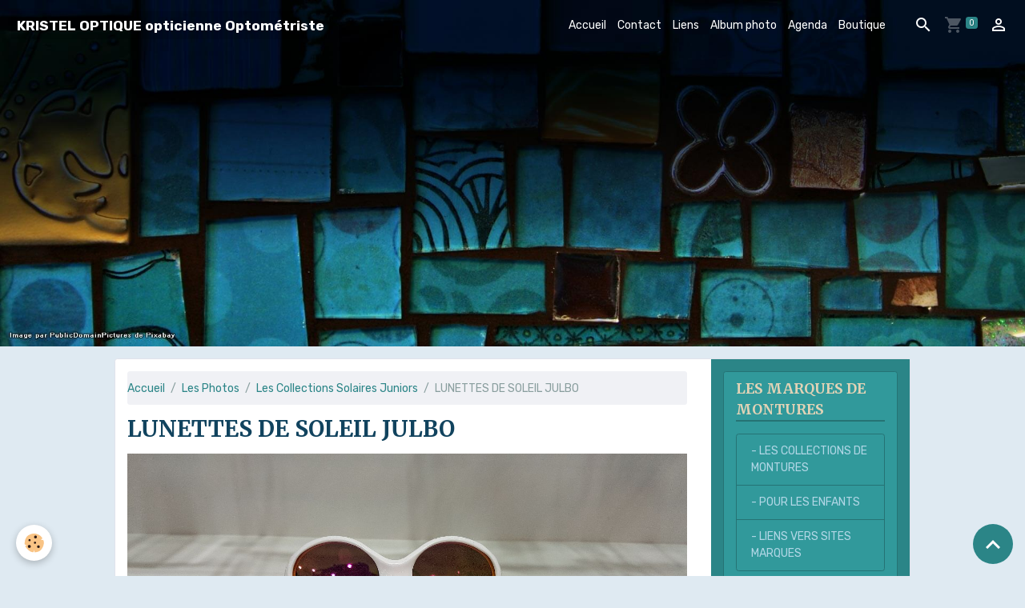

--- FILE ---
content_type: text/html; charset=UTF-8
request_url: http://www.kristeloptique.fr/album/les-collections-solaires-juniors/1543911866789777.html
body_size: 33590
content:

<!DOCTYPE html>
<html lang="fr">
    <head>
        <title>LUNETTES DE SOLEIL JULBO</title>
        <meta name="theme-color" content="rgba(37, 47, 90, 1)">
        <meta name="msapplication-navbutton-color" content="rgba(37, 47, 90, 1)">
        <!-- METATAGS -->
        <!-- rebirth / mosaic -->
<!--[if IE]>
<meta http-equiv="X-UA-Compatible" content="IE=edge">
<![endif]-->
<meta charset="utf-8">
<meta name="viewport" content="width=device-width, initial-scale=1, shrink-to-fit=no">
    <link rel="image_src" href="http://www.kristeloptique.fr/medias/album/1543911866789777.jpg" />
    <meta property="og:image" content="http://www.kristeloptique.fr/medias/album/1543911866789777.jpg" />
    <link rel="canonical" href="http://www.kristeloptique.fr/album/les-collections-solaires-juniors/1543911866789777.html">
<meta name="generator" content="e-monsite (e-monsite.com)">



        
    <link rel="preconnect" href="https://fonts.googleapis.com">
    <link rel="preconnect" href="https://fonts.gstatic.com" crossorigin="anonymous">
    <link href="https://fonts.googleapis.com/css?family=Rubik:300,300italic,400,400italic,700,700italic%7CMerriweather:300,300italic,400,400italic,700,700italic&display=swap" rel="stylesheet">

<link href="//www.kristeloptique.fr/themes/combined.css?v=6_1642769533_112" rel="stylesheet">


<link rel="preload" href="//www.kristeloptique.fr/medias/static/themes/bootstrap_v4/js/jquery-3.6.3.min.js?v=26012023" as="script">
<script src="//www.kristeloptique.fr/medias/static/themes/bootstrap_v4/js/jquery-3.6.3.min.js?v=26012023"></script>
<link rel="preload" href="//www.kristeloptique.fr/medias/static/themes/bootstrap_v4/js/popper.min.js?v=31012023" as="script">
<script src="//www.kristeloptique.fr/medias/static/themes/bootstrap_v4/js/popper.min.js?v=31012023"></script>
<link rel="preload" href="//www.kristeloptique.fr/medias/static/themes/bootstrap_v4/js/bootstrap.min.js?v=31012023" as="script">
<script src="//www.kristeloptique.fr/medias/static/themes/bootstrap_v4/js/bootstrap.min.js?v=31012023"></script>
<script src="//www.kristeloptique.fr/themes/combined.js?v=6_1642769533_112&lang=fr"></script>
<script type="application/ld+json">
    {
        "@context" : "https://schema.org/",
        "@type" : "WebSite",
        "name" : "KRISTEL OPTIQUE  opticienne Optométriste",
        "url" : "http://www.kristeloptique.fr/"
    }
</script>




        <!-- //METATAGS -->
            <script src="//www.kristeloptique.fr/medias/static/js/rgpd-cookies/jquery.rgpd-cookies.js?v=2072"></script>
    <script>
                                    $(document).ready(function() {
            $.RGPDCookies({
                theme: 'bootstrap_v4',
                site: 'www.kristeloptique.fr',
                privacy_policy_link: '/about/privacypolicy/',
                cookies: [{"id":null,"favicon_url":"https:\/\/ssl.gstatic.com\/analytics\/20210414-01\/app\/static\/analytics_standard_icon.png","enabled":true,"model":"google_analytics","title":"Google Analytics","short_description":"Permet d'analyser les statistiques de consultation de notre site","long_description":"Indispensable pour piloter notre site internet, il permet de mesurer des indicateurs comme l\u2019affluence, les produits les plus consult\u00e9s, ou encore la r\u00e9partition g\u00e9ographique des visiteurs.","privacy_policy_url":"https:\/\/support.google.com\/analytics\/answer\/6004245?hl=fr","slug":"google-analytics"},{"id":null,"favicon_url":"","enabled":true,"model":"addthis","title":"AddThis","short_description":"Partage social","long_description":"Nous utilisons cet outil afin de vous proposer des liens de partage vers des plateformes tiers comme Twitter, Facebook, etc.","privacy_policy_url":"https:\/\/www.oracle.com\/legal\/privacy\/addthis-privacy-policy.html","slug":"addthis"}],
                modal_title: 'Gestion\u0020des\u0020cookies',
                modal_description: 'd\u00E9pose\u0020des\u0020cookies\u0020pour\u0020am\u00E9liorer\u0020votre\u0020exp\u00E9rience\u0020de\u0020navigation,\nmesurer\u0020l\u0027audience\u0020du\u0020site\u0020internet,\u0020afficher\u0020des\u0020publicit\u00E9s\u0020personnalis\u00E9es,\nr\u00E9aliser\u0020des\u0020campagnes\u0020cibl\u00E9es\u0020et\u0020personnaliser\u0020l\u0027interface\u0020du\u0020site.',
                privacy_policy_label: 'Consulter\u0020la\u0020politique\u0020de\u0020confidentialit\u00E9',
                check_all_label: 'Tout\u0020cocher',
                refuse_button: 'Refuser',
                settings_button: 'Param\u00E9trer',
                accept_button: 'Accepter',
                callback: function() {
                    // website google analytics case (with gtag), consent "on the fly"
                    if ('gtag' in window && typeof window.gtag === 'function') {
                        if (window.jsCookie.get('rgpd-cookie-google-analytics') === undefined
                            || window.jsCookie.get('rgpd-cookie-google-analytics') === '0') {
                            gtag('consent', 'update', {
                                'ad_storage': 'denied',
                                'analytics_storage': 'denied'
                            });
                        } else {
                            gtag('consent', 'update', {
                                'ad_storage': 'granted',
                                'analytics_storage': 'granted'
                            });
                        }
                    }
                }
            });
        });
    </script>
        <script async src="https://www.googletagmanager.com/gtag/js?id=G-4VN4372P6E"></script>
<script>
    window.dataLayer = window.dataLayer || [];
    function gtag(){dataLayer.push(arguments);}
    
    gtag('consent', 'default', {
        'ad_storage': 'denied',
        'analytics_storage': 'denied'
    });
    
    gtag('js', new Date());
    gtag('config', 'G-4VN4372P6E');
</script>

                        <script src="//www.kristeloptique.fr/medias/static/themes/ems_framework/js/masonry.pkgd.min.js"></script>
        <script src="//www.kristeloptique.fr/medias/static/themes/ems_framework/js/imagesloaded.pkgd.min.js"></script>
                            </head>
    <body id="album_run_les-collections-solaires-juniors_1543911866789777" data-template="default">
        

                <!-- BRAND TOP -->
        
        <!-- NAVBAR -->
                                                                                                                                                                    <nav class="navbar navbar-expand-lg position-fixed is-transparent" id="navbar" data-animation="sliding">
                                                                    <a aria-label="brand" class="navbar-brand d-inline-flex align-items-center" href="http://www.kristeloptique.fr/">
                                                    <img src="http://www.kristeloptique.fr/medias/site/logos/075.jpg" alt="KRISTEL OPTIQUE  opticienne Optométriste" class="img-fluid brand-logo mr-2 d-none">
                                                                        <span class="brand-titles d-lg-flex flex-column align-items-start">
                            <span class="brand-title d-inline-block">KRISTEL OPTIQUE  opticienne Optométriste</span>
                                                        <span class="brand-subtitle d-none">Un Ecrin pour vos Yeux</span>
                                                    </span>
                                            </a>
                                                    <button id="buttonBurgerMenu" title="BurgerMenu" class="navbar-toggler collapsed" type="button" data-toggle="collapse" data-target="#menu">
                    <span></span>
                    <span></span>
                    <span></span>
                    <span></span>
                </button>
                <div class="collapse navbar-collapse flex-lg-grow-0 ml-lg-auto" id="menu">
                                                                                                                <ul class="navbar-nav navbar-menu nav-all nav-all-right">
                                                                                                                                                                                            <li class="nav-item" data-index="1">
                            <a class="nav-link" href="http://www.kristeloptique.fr/">
                                                                Accueil
                            </a>
                                                                                </li>
                                                                                                                                                                                            <li class="nav-item" data-index="2">
                            <a class="nav-link" href="http://www.kristeloptique.fr/contact">
                                                                Contact
                            </a>
                                                                                </li>
                                                                                                                                                                                            <li class="nav-item" data-index="3">
                            <a class="nav-link" href="http://www.kristeloptique.fr/liens">
                                                                Liens
                            </a>
                                                                                </li>
                                                                                                                                                                                            <li class="nav-item" data-index="4">
                            <a class="nav-link" href="http://www.kristeloptique.fr/album">
                                                                Album photo
                            </a>
                                                                                </li>
                                                                                                                                                                                            <li class="nav-item" data-index="5">
                            <a class="nav-link" href="http://www.kristeloptique.fr/agenda/">
                                                                Agenda
                            </a>
                                                                                </li>
                                                                                                                                                                                            <li class="nav-item" data-index="6">
                            <a class="nav-link" href="http://www.kristeloptique.fr/boutique">
                                                                Boutique
                            </a>
                                                                                </li>
                                    </ul>
            
                                    
                    
                                        <ul class="navbar-nav navbar-widgets ml-lg-4">
                                                <li class="nav-item d-none d-lg-block">
                            <a href="javascript:void(0)" class="nav-link search-toggler"><i class="material-icons md-search"></i></a>
                        </li>
                                                                        <li class="nav-item">
                            <a href="http://www.kristeloptique.fr/boutique/do/cart/" class="nav-link">
                                <i class="material-icons md-shopping_cart"></i>
                                <span class="d-lg-none">Panier</span>
                                <span class="badge badge-primary" data-role="cart-count"></span>
                            </a>
                        </li>
                        <li class="nav-item">
                            <a href="http://www.kristeloptique.fr/boutique/do/account/" class="nav-link">
                                <i class="material-icons md-perm_identity"></i>
                                <span class="d-lg-none">Votre compte</span>
                            </a>
                        </li>
                                            </ul>
                                        
                    
                                        <form method="get" action="http://www.kristeloptique.fr/search/site/" id="navbar-search" class="fade">
                        <input class="form-control form-control-lg" type="text" name="q" value="" placeholder="Votre recherche" pattern=".{3,}" required>
                        <button type="submit" class="btn btn-link btn-lg"><i class="material-icons md-search"></i></button>
                        <button type="button" class="btn btn-link btn-lg search-toggler d-none d-lg-inline-block"><i class="material-icons md-clear"></i></button>
                    </form>
                                    </div>
                    </nav>

        <!-- HEADER -->
                                                        <header id="header">
                                        <img src="//www.kristeloptique.fr/medias/static/themes/rebirth/mosaic/slider.jpg" class="img-fluid d-block mx-auto" alt="kristeloptique">
                    </header>
                <!-- //HEADER -->

        <!-- WRAPPER -->
                                                                                                                                <div id="wrapper" class="container margin-top radius">

                        <div class="row align-items-lg-start">
                            <main id="main" class="col-lg-9">

                                                                            <ol class="breadcrumb">
                                    <li class="breadcrumb-item"><a href="http://www.kristeloptique.fr/">Accueil</a></li>
                                                <li class="breadcrumb-item"><a href="http://www.kristeloptique.fr/album/">Les Photos</a></li>
                                                <li class="breadcrumb-item"><a href="http://www.kristeloptique.fr/album/les-collections-solaires-juniors/">Les Collections Solaires Juniors</a></li>
                                                <li class="breadcrumb-item active">LUNETTES DE SOLEIL JULBO</li>
                        </ol>

    <script type="application/ld+json">
        {
            "@context": "https://schema.org",
            "@type": "BreadcrumbList",
            "itemListElement": [
                                {
                    "@type": "ListItem",
                    "position": 1,
                    "name": "Accueil",
                    "item": "http://www.kristeloptique.fr/"
                  },                                {
                    "@type": "ListItem",
                    "position": 2,
                    "name": "Les Photos",
                    "item": "http://www.kristeloptique.fr/album/"
                  },                                {
                    "@type": "ListItem",
                    "position": 3,
                    "name": "Les Collections Solaires Juniors",
                    "item": "http://www.kristeloptique.fr/album/les-collections-solaires-juniors/"
                  },                                {
                    "@type": "ListItem",
                    "position": 4,
                    "name": "LUNETTES DE SOLEIL JULBO",
                    "item": "http://www.kristeloptique.fr/album/les-collections-solaires-juniors/1543911866789777.html"
                  }                          ]
        }
    </script>
                                            
                                        
                                        
                                                                                                        <div class="view view-album" id="view-item" data-category="les-collections-solaires-juniors" data-id-album="5c063b3039585c877735fcde">
    <div class="container">
        <div class="row">
            <div class="col">
                <h1 class="view-title">LUNETTES DE SOLEIL JULBO</h1>
                
    
<div id="site-module-4e8122aac3266fde4dbc22ab" class="site-module" data-itemid="4e8122aac3266fde4dbc22ab" data-siteid="4e8122a796f86fde4dbca114" data-category="item"></div>


                <p class="text-center">
                    <img src="http://www.kristeloptique.fr/medias/album/1543911866789777.jpg" alt="LUNETTES DE SOLEIL JULBO" class="img-fluid">
                </p>

                
                <ul class="pager">
                                            <li class="prev-page">
                            <a href="http://www.kristeloptique.fr/album/les-collections-solaires-juniors/1543911866371170.html" class="page-link">
                                <i class="material-icons md-chevron_left"></i>
                                <img src="http://www.kristeloptique.fr/medias/album/1543911866371170.jpg?fx=c_50_50" width="50" alt="">
                            </a>
                        </li>
                                        <li>
                        <a href="http://www.kristeloptique.fr/album/les-collections-solaires-juniors/" class="page-link">Retour</a>
                    </li>
                                            <li class="next-page">
                            <a href="http://www.kristeloptique.fr/album/les-collections-solaires-juniors/15439118652864.html" class="page-link">
                                <img src="http://www.kristeloptique.fr/medias/album/15439118652864.jpg?fx=c_50_50" width="50" alt="">
                                <i class="material-icons md-chevron_right"></i>
                            </a>
                        </li>
                                    </ul>
            </div>
        </div>
    </div>

    
</div>


                </main>

                                <aside id="sidebar" class="col-lg-3 sticky-top">
                    <div id="sidebar-inner">
                                                                                                                                                                                                        <div id="widget-1"
                                     class="widget"
                                     data-id="widget_page_category"
                                     data-widget-num="1">
                                            <a href="http://www.kristeloptique.fr/pages/l-univers-des-marques/" class="widget-title">
            <span>
                    LES MARQUES DE MONTURES
                </span>
                </a>
                                                                                                                            <div class="widget-content">
                                                            <div class="list-group" data-addon="pages" id="group-id-305">
              
                                <a href="http://www.kristeloptique.fr/pages/l-univers-des-marques/les-collections-de-montures.html" class="list-group-item list-group-item-action" data-category="l-univers-des-marques">
                - LES COLLECTIONS DE MONTURES
                
                            </a>
                        <a href="http://www.kristeloptique.fr/pages/l-univers-des-marques/pour-les-enfants.html" class="list-group-item list-group-item-action" data-category="l-univers-des-marques">
                - POUR LES ENFANTS
                
                            </a>
                        <a href="http://www.kristeloptique.fr/pages/l-univers-des-marques/liens-vers-les-sites-des-marques.html" class="list-group-item list-group-item-action" data-category="l-univers-des-marques">
                - LIENS VERS  SITES MARQUES
                
                            </a>
                        </div>
    

                                            </div>
                                                                                                            </div>
                                                                                                                                                                                                                                                                                                                                <div id="widget-2"
                                     class="widget"
                                     data-id="widget_page_category"
                                     data-widget-num="2">
                                            <a href="http://www.kristeloptique.fr/pages/les-services/" class="widget-title">
            <span>
                    LES SERVICES ET LES CONSEILS
                </span>
                </a>
                                                                                                                            <div class="widget-content">
                                                            <div class="list-group" data-addon="pages" id="group-id-566">
              
                                <a href="http://www.kristeloptique.fr/pages/les-services/visagisme-et-colorisme.html" class="list-group-item list-group-item-action" data-category="les-services">
                - VISAGISME ET COLORISME
                
                            </a>
                        <a href="http://www.kristeloptique.fr/pages/les-services/le-controle-gratuit.html" class="list-group-item list-group-item-action" data-category="les-services">
                - LE CONTROLE GRATUIT
                
                            </a>
                        <a href="http://www.kristeloptique.fr/pages/les-services/lentilles-de-contact.html" class="list-group-item list-group-item-action" data-category="les-services">
                - LENTILLES DE CONTACT
                
                            </a>
                        <a href="http://www.kristeloptique.fr/pages/les-services/les-aides-visuelles-en-basse-vision.html" class="list-group-item list-group-item-action" data-category="les-services">
                - LA BASSE VISION
                
                            </a>
                        <a href="http://www.kristeloptique.fr/pages/les-services/votre-sante-visuelle.html" class="list-group-item list-group-item-action" data-category="les-services">
                - VOTRE SANTE VISUELLE
                
                            </a>
                        <a href="http://www.kristeloptique.fr/pages/les-services/ergonomie-sur-ordinateur.html" class="list-group-item list-group-item-action" data-category="les-services">
                - ERGONOMIE SUR ORDINATEUR
                
                            </a>
                        </div>
    

                                            </div>
                                                                                                            </div>
                                                                                                                                                                                                                                                                                                                                <div id="widget-3"
                                     class="widget"
                                     data-id="widget_page_category"
                                     data-widget-num="3">
                                            <a href="http://www.kristeloptique.fr/pages/les-nouvelles-technologies/" class="widget-title">
            <span>
                    LES NOUVELLES TECHNOLOGIES
                </span>
                </a>
                                                                                                                            <div class="widget-content">
                                                            <div class="list-group" data-addon="pages" id="group-id-424">
              
                                <a href="http://www.kristeloptique.fr/pages/les-nouvelles-technologies/protection-lumiere-bleu-blue-clear.html" class="list-group-item list-group-item-action" data-category="les-nouvelles-technologies">
                PROTECTION / LA LUMIERE BLEUE
                
                            </a>
                        <a href="http://www.kristeloptique.fr/pages/les-nouvelles-technologies/des-verres-plus-performants.html" class="list-group-item list-group-item-action" data-category="les-nouvelles-technologies">
                - DES VERRES PLUS PERFORMANTS
                
                            </a>
                        <a href="http://www.kristeloptique.fr/pages/les-nouvelles-technologies/les-verres-progressifs-haute-definition-hd.html" class="list-group-item list-group-item-action" data-category="les-nouvelles-technologies">
                - PROGRESSIFS HAUTE DEFINITION
                
                            </a>
                        <a href="http://www.kristeloptique.fr/pages/les-nouvelles-technologies/lunettes-clic-aimantees-et-solaires-usb-les-innovations-en-plus.html" class="list-group-item list-group-item-action" data-category="les-nouvelles-technologies">
                - LUNETTES CLIC AIMANTEES OU B
                
                            </a>
                        <a href="http://www.kristeloptique.fr/pages/les-nouvelles-technologies/equipements-solaires-specifiques-pour-les-sportifs.html" class="list-group-item list-group-item-action" data-category="les-nouvelles-technologies">
                - POUR LES SPORTIFS
                
                            </a>
                        <a href="http://www.kristeloptique.fr/pages/les-nouvelles-technologies/pour-la-piscine.html" class="list-group-item list-group-item-action" data-category="les-nouvelles-technologies">
                - LUNETTE DE NATATION ET MASQU
                
                            </a>
                        <a href="http://www.kristeloptique.fr/pages/les-nouvelles-technologies/les-masques-de-ski-a-votre-vue.html" class="list-group-item list-group-item-action" data-category="les-nouvelles-technologies">
                - LES MASQUES DE SKI A VOTRE V
                
                            </a>
                        </div>
    

                                            </div>
                                                                                                            </div>
                                                                                                                                                                                                                                                                                                                                <div id="widget-4"
                                     class="widget"
                                     data-id="widget_page_category"
                                     data-widget-num="4">
                                            <a href="http://www.kristeloptique.fr/pages/les-accessoires/" class="widget-title">
            <span>
                    LES ACCESSOIRES
                </span>
                </a>
                                                                                                                            <div class="widget-content">
                                                            <div class="list-group" data-addon="pages" id="group-id-543">
              
                                <a href="http://www.kristeloptique.fr/pages/les-accessoires/des-idees-cadeaux.html" class="list-group-item list-group-item-action" data-category="les-accessoires">
                DES IDEES CADEAUX
                
                            </a>
                        </div>
    

                                            </div>
                                                                                                            </div>
                                                                                                                                                                                                                                                                                                                                <div id="widget-5"
                                     class="widget"
                                     data-id="widget_event_categories"
                                     data-widget-num="5">
                                            <div class="widget-title">
            <span>
                    Agenda
                </span>
                </div>
                                                                                                                            <div class="widget-content">
                                                <div class="list-group agenda-categories" data-addon="agenda">
            <a class="list-group-item list-group-item-action" href="http://www.kristeloptique.fr/agenda/">Agenda</a>
    </div>

                                            </div>
                                                                                                            </div>
                                                                                                                                                                                    </div>
                </aside>
            </div>
                    </div>
        <!-- //WRAPPER -->

                <footer id="footer">
                            
<div id="rows-6025133ea0e00398fb74b244" class="rows" data-total-pages="1" data-current-page="1">
                            
                        
                                                                                        
                                                                
                
                        
                
                
                                    
                
                                
        
                                    <div id="row-6025133ea0e00398fb74b244-1" class="row-container pos-1 page_1 container">
                    <div class="row-content">
                                                                                <div class="row" data-role="line">
                                    
                                                                                
                                                                                                                                                                                                            
                                                                                                                                                                
                                                                                
                                                                                
                                                                                                                        
                                                                                
                                                                                                                                                                                                                                                                        
                                                                                        <div data-role="cell" data-size="lg" id="cell-5e85fbaf8cef18d5779eacde" class="col empty-column">
                                               <div class="col-content col-no-widget">                                                        &nbsp;
                                                                                                    </div>
                                            </div>
                                                                                                                                                        </div>
                                            </div>
                                    </div>
                        </div>

                        <div class="container">
                
                
                            </div>

                            <ul id="legal-mentions" class="footer-mentions">
    
    
    
    
    
            <li><button id="cookies" type="button" aria-label="Gestion des cookies">Gestion des cookies</button></li>
    </ul>
                    </footer>
        
        
        
            

 
    
						 	 





                <button id="scroll-to-top" class="d-none d-sm-inline-block" type="button" aria-label="Scroll top" onclick="$('html, body').animate({ scrollTop:0}, 600);">
            <i class="material-icons md-lg md-expand_less"></i>
        </button>
        
            </body>
</html>
